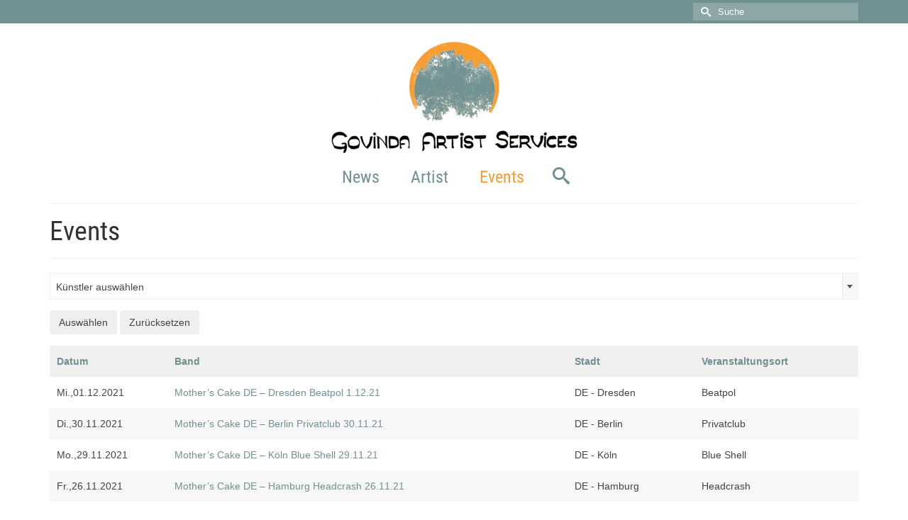

--- FILE ---
content_type: text/html; charset=UTF-8
request_url: https://www.govindas.at/events/?wpv_view_count=1112-TCPID1106&wpv_paged=17
body_size: 16358
content:
<!DOCTYPE html>
<html class="no-js" lang="de" itemscope="itemscope" itemtype="https://schema.org/WebPage" >
<head>
  <meta charset="UTF-8">
  <meta name="viewport" content="width=device-width, initial-scale=1.0">
  <meta http-equiv="X-UA-Compatible" content="IE=edge">
  <title>Events &#8211; Govinda Artist Services</title>
<meta name='robots' content='max-image-preview:large' />
<link rel='dns-prefetch' href='//www.govindas.at' />
<link rel="alternate" type="application/rss+xml" title="Govinda Artist Services &raquo; Feed" href="https://www.govindas.at/feed/" />
<link rel="alternate" type="application/rss+xml" title="Govinda Artist Services &raquo; Kommentar-Feed" href="https://www.govindas.at/comments/feed/" />
<link rel="alternate" title="oEmbed (JSON)" type="application/json+oembed" href="https://www.govindas.at/wp-json/oembed/1.0/embed?url=https%3A%2F%2Fwww.govindas.at%2Fevents%2F" />
<link rel="alternate" title="oEmbed (XML)" type="text/xml+oembed" href="https://www.govindas.at/wp-json/oembed/1.0/embed?url=https%3A%2F%2Fwww.govindas.at%2Fevents%2F&#038;format=xml" />
<style type="text/css" id="kt-local-fonts-css">@font-face{font-family:'Lato';font-style:normal;font-weight:400;src:local('Lato Regular'),local('Lato-Regular'),url(https://www.govindas.at/wp-content/uploads/kadence-gfonts/lato/nQhiC-wSiJx0pvEuJl8d8A.eot) format('embedded-opentype'),url(https://www.govindas.at/wp-content/uploads/kadence-gfonts/lato/v0SdcGFAl2aezM9Vq_aFTQ.ttf) format('ttf'),url(https://www.govindas.at/wp-content/uploads/kadence-gfonts/lato/9k-RPmcnxYEPm8CNFsH2gg.woff) format('woff'),url(https://www.govindas.at/wp-content/uploads/kadence-gfonts/lato/1YwB1sO8YE1Lyjf12WNiUA.woff2) format('woff2');}@font-face{font-family:'Lato';font-style:normal;font-weight:700;src:local('Lato Bold'),local('Lato-Bold'),url(https://www.govindas.at/wp-content/uploads/kadence-gfonts/lato/sBtfDPlEIwvKKU53nAG7AQ.eot) format('embedded-opentype'),url(https://www.govindas.at/wp-content/uploads/kadence-gfonts/lato/DvlFBScY1r-FMtZSYIYoYw.ttf) format('ttf'),url(https://www.govindas.at/wp-content/uploads/kadence-gfonts/lato/wkfQbvfT_02e2IWO3yYueQ.woff) format('woff'),url(https://www.govindas.at/wp-content/uploads/kadence-gfonts/lato/H2DMvhDLycM56KNuAtbJYA.woff2) format('woff2');}@font-face{font-family:'Roboto Condensed';font-style:normal;font-weight:400;src:local('Roboto Condensed'),local('RobotoCondensed-Regular'),url(https://www.govindas.at/wp-content/uploads/kadence-gfonts/robotocondensed/Zd2E9abXLFGSr9G3YK2MsG8ITcfo9NwJpvZiO7_FxEg.eot) format('embedded-opentype'),url(https://www.govindas.at/wp-content/uploads/kadence-gfonts/robotocondensed/Zd2E9abXLFGSr9G3YK2MsDR-eWpsHSw83BRsAQElGgc.ttf) format('ttf'),url(https://www.govindas.at/wp-content/uploads/kadence-gfonts/robotocondensed/Zd2E9abXLFGSr9G3YK2MsFzqCfRpIA3W6ypxnPISCPA.woff) format('woff'),url(https://www.govindas.at/wp-content/uploads/kadence-gfonts/robotocondensed/Zd2E9abXLFGSr9G3YK2MsDAdhzWOYhqHvOZMRGaEyPo.woff2) format('woff2');}</style><style id='wp-img-auto-sizes-contain-inline-css' type='text/css'>
img:is([sizes=auto i],[sizes^="auto," i]){contain-intrinsic-size:3000px 1500px}
/*# sourceURL=wp-img-auto-sizes-contain-inline-css */
</style>
<style id='wp-emoji-styles-inline-css' type='text/css'>

	img.wp-smiley, img.emoji {
		display: inline !important;
		border: none !important;
		box-shadow: none !important;
		height: 1em !important;
		width: 1em !important;
		margin: 0 0.07em !important;
		vertical-align: -0.1em !important;
		background: none !important;
		padding: 0 !important;
	}
/*# sourceURL=wp-emoji-styles-inline-css */
</style>
<link rel='stylesheet' id='wp-block-library-css' href='https://www.govindas.at/wp-includes/css/dist/block-library/style.min.css?ver=6.9' type='text/css' media='all' />
<style id='global-styles-inline-css' type='text/css'>
:root{--wp--preset--aspect-ratio--square: 1;--wp--preset--aspect-ratio--4-3: 4/3;--wp--preset--aspect-ratio--3-4: 3/4;--wp--preset--aspect-ratio--3-2: 3/2;--wp--preset--aspect-ratio--2-3: 2/3;--wp--preset--aspect-ratio--16-9: 16/9;--wp--preset--aspect-ratio--9-16: 9/16;--wp--preset--color--black: #000;--wp--preset--color--cyan-bluish-gray: #abb8c3;--wp--preset--color--white: #fff;--wp--preset--color--pale-pink: #f78da7;--wp--preset--color--vivid-red: #cf2e2e;--wp--preset--color--luminous-vivid-orange: #ff6900;--wp--preset--color--luminous-vivid-amber: #fcb900;--wp--preset--color--light-green-cyan: #7bdcb5;--wp--preset--color--vivid-green-cyan: #00d084;--wp--preset--color--pale-cyan-blue: #8ed1fc;--wp--preset--color--vivid-cyan-blue: #0693e3;--wp--preset--color--vivid-purple: #9b51e0;--wp--preset--color--virtue-primary: #719092;--wp--preset--color--virtue-primary-light: #6c8dab;--wp--preset--color--very-light-gray: #eee;--wp--preset--color--very-dark-gray: #444;--wp--preset--gradient--vivid-cyan-blue-to-vivid-purple: linear-gradient(135deg,rgb(6,147,227) 0%,rgb(155,81,224) 100%);--wp--preset--gradient--light-green-cyan-to-vivid-green-cyan: linear-gradient(135deg,rgb(122,220,180) 0%,rgb(0,208,130) 100%);--wp--preset--gradient--luminous-vivid-amber-to-luminous-vivid-orange: linear-gradient(135deg,rgb(252,185,0) 0%,rgb(255,105,0) 100%);--wp--preset--gradient--luminous-vivid-orange-to-vivid-red: linear-gradient(135deg,rgb(255,105,0) 0%,rgb(207,46,46) 100%);--wp--preset--gradient--very-light-gray-to-cyan-bluish-gray: linear-gradient(135deg,rgb(238,238,238) 0%,rgb(169,184,195) 100%);--wp--preset--gradient--cool-to-warm-spectrum: linear-gradient(135deg,rgb(74,234,220) 0%,rgb(151,120,209) 20%,rgb(207,42,186) 40%,rgb(238,44,130) 60%,rgb(251,105,98) 80%,rgb(254,248,76) 100%);--wp--preset--gradient--blush-light-purple: linear-gradient(135deg,rgb(255,206,236) 0%,rgb(152,150,240) 100%);--wp--preset--gradient--blush-bordeaux: linear-gradient(135deg,rgb(254,205,165) 0%,rgb(254,45,45) 50%,rgb(107,0,62) 100%);--wp--preset--gradient--luminous-dusk: linear-gradient(135deg,rgb(255,203,112) 0%,rgb(199,81,192) 50%,rgb(65,88,208) 100%);--wp--preset--gradient--pale-ocean: linear-gradient(135deg,rgb(255,245,203) 0%,rgb(182,227,212) 50%,rgb(51,167,181) 100%);--wp--preset--gradient--electric-grass: linear-gradient(135deg,rgb(202,248,128) 0%,rgb(113,206,126) 100%);--wp--preset--gradient--midnight: linear-gradient(135deg,rgb(2,3,129) 0%,rgb(40,116,252) 100%);--wp--preset--font-size--small: 13px;--wp--preset--font-size--medium: 20px;--wp--preset--font-size--large: 36px;--wp--preset--font-size--x-large: 42px;--wp--preset--spacing--20: 0.44rem;--wp--preset--spacing--30: 0.67rem;--wp--preset--spacing--40: 1rem;--wp--preset--spacing--50: 1.5rem;--wp--preset--spacing--60: 2.25rem;--wp--preset--spacing--70: 3.38rem;--wp--preset--spacing--80: 5.06rem;--wp--preset--shadow--natural: 6px 6px 9px rgba(0, 0, 0, 0.2);--wp--preset--shadow--deep: 12px 12px 50px rgba(0, 0, 0, 0.4);--wp--preset--shadow--sharp: 6px 6px 0px rgba(0, 0, 0, 0.2);--wp--preset--shadow--outlined: 6px 6px 0px -3px rgb(255, 255, 255), 6px 6px rgb(0, 0, 0);--wp--preset--shadow--crisp: 6px 6px 0px rgb(0, 0, 0);}:where(.is-layout-flex){gap: 0.5em;}:where(.is-layout-grid){gap: 0.5em;}body .is-layout-flex{display: flex;}.is-layout-flex{flex-wrap: wrap;align-items: center;}.is-layout-flex > :is(*, div){margin: 0;}body .is-layout-grid{display: grid;}.is-layout-grid > :is(*, div){margin: 0;}:where(.wp-block-columns.is-layout-flex){gap: 2em;}:where(.wp-block-columns.is-layout-grid){gap: 2em;}:where(.wp-block-post-template.is-layout-flex){gap: 1.25em;}:where(.wp-block-post-template.is-layout-grid){gap: 1.25em;}.has-black-color{color: var(--wp--preset--color--black) !important;}.has-cyan-bluish-gray-color{color: var(--wp--preset--color--cyan-bluish-gray) !important;}.has-white-color{color: var(--wp--preset--color--white) !important;}.has-pale-pink-color{color: var(--wp--preset--color--pale-pink) !important;}.has-vivid-red-color{color: var(--wp--preset--color--vivid-red) !important;}.has-luminous-vivid-orange-color{color: var(--wp--preset--color--luminous-vivid-orange) !important;}.has-luminous-vivid-amber-color{color: var(--wp--preset--color--luminous-vivid-amber) !important;}.has-light-green-cyan-color{color: var(--wp--preset--color--light-green-cyan) !important;}.has-vivid-green-cyan-color{color: var(--wp--preset--color--vivid-green-cyan) !important;}.has-pale-cyan-blue-color{color: var(--wp--preset--color--pale-cyan-blue) !important;}.has-vivid-cyan-blue-color{color: var(--wp--preset--color--vivid-cyan-blue) !important;}.has-vivid-purple-color{color: var(--wp--preset--color--vivid-purple) !important;}.has-black-background-color{background-color: var(--wp--preset--color--black) !important;}.has-cyan-bluish-gray-background-color{background-color: var(--wp--preset--color--cyan-bluish-gray) !important;}.has-white-background-color{background-color: var(--wp--preset--color--white) !important;}.has-pale-pink-background-color{background-color: var(--wp--preset--color--pale-pink) !important;}.has-vivid-red-background-color{background-color: var(--wp--preset--color--vivid-red) !important;}.has-luminous-vivid-orange-background-color{background-color: var(--wp--preset--color--luminous-vivid-orange) !important;}.has-luminous-vivid-amber-background-color{background-color: var(--wp--preset--color--luminous-vivid-amber) !important;}.has-light-green-cyan-background-color{background-color: var(--wp--preset--color--light-green-cyan) !important;}.has-vivid-green-cyan-background-color{background-color: var(--wp--preset--color--vivid-green-cyan) !important;}.has-pale-cyan-blue-background-color{background-color: var(--wp--preset--color--pale-cyan-blue) !important;}.has-vivid-cyan-blue-background-color{background-color: var(--wp--preset--color--vivid-cyan-blue) !important;}.has-vivid-purple-background-color{background-color: var(--wp--preset--color--vivid-purple) !important;}.has-black-border-color{border-color: var(--wp--preset--color--black) !important;}.has-cyan-bluish-gray-border-color{border-color: var(--wp--preset--color--cyan-bluish-gray) !important;}.has-white-border-color{border-color: var(--wp--preset--color--white) !important;}.has-pale-pink-border-color{border-color: var(--wp--preset--color--pale-pink) !important;}.has-vivid-red-border-color{border-color: var(--wp--preset--color--vivid-red) !important;}.has-luminous-vivid-orange-border-color{border-color: var(--wp--preset--color--luminous-vivid-orange) !important;}.has-luminous-vivid-amber-border-color{border-color: var(--wp--preset--color--luminous-vivid-amber) !important;}.has-light-green-cyan-border-color{border-color: var(--wp--preset--color--light-green-cyan) !important;}.has-vivid-green-cyan-border-color{border-color: var(--wp--preset--color--vivid-green-cyan) !important;}.has-pale-cyan-blue-border-color{border-color: var(--wp--preset--color--pale-cyan-blue) !important;}.has-vivid-cyan-blue-border-color{border-color: var(--wp--preset--color--vivid-cyan-blue) !important;}.has-vivid-purple-border-color{border-color: var(--wp--preset--color--vivid-purple) !important;}.has-vivid-cyan-blue-to-vivid-purple-gradient-background{background: var(--wp--preset--gradient--vivid-cyan-blue-to-vivid-purple) !important;}.has-light-green-cyan-to-vivid-green-cyan-gradient-background{background: var(--wp--preset--gradient--light-green-cyan-to-vivid-green-cyan) !important;}.has-luminous-vivid-amber-to-luminous-vivid-orange-gradient-background{background: var(--wp--preset--gradient--luminous-vivid-amber-to-luminous-vivid-orange) !important;}.has-luminous-vivid-orange-to-vivid-red-gradient-background{background: var(--wp--preset--gradient--luminous-vivid-orange-to-vivid-red) !important;}.has-very-light-gray-to-cyan-bluish-gray-gradient-background{background: var(--wp--preset--gradient--very-light-gray-to-cyan-bluish-gray) !important;}.has-cool-to-warm-spectrum-gradient-background{background: var(--wp--preset--gradient--cool-to-warm-spectrum) !important;}.has-blush-light-purple-gradient-background{background: var(--wp--preset--gradient--blush-light-purple) !important;}.has-blush-bordeaux-gradient-background{background: var(--wp--preset--gradient--blush-bordeaux) !important;}.has-luminous-dusk-gradient-background{background: var(--wp--preset--gradient--luminous-dusk) !important;}.has-pale-ocean-gradient-background{background: var(--wp--preset--gradient--pale-ocean) !important;}.has-electric-grass-gradient-background{background: var(--wp--preset--gradient--electric-grass) !important;}.has-midnight-gradient-background{background: var(--wp--preset--gradient--midnight) !important;}.has-small-font-size{font-size: var(--wp--preset--font-size--small) !important;}.has-medium-font-size{font-size: var(--wp--preset--font-size--medium) !important;}.has-large-font-size{font-size: var(--wp--preset--font-size--large) !important;}.has-x-large-font-size{font-size: var(--wp--preset--font-size--x-large) !important;}
/*# sourceURL=global-styles-inline-css */
</style>

<style id='classic-theme-styles-inline-css' type='text/css'>
/*! This file is auto-generated */
.wp-block-button__link{color:#fff;background-color:#32373c;border-radius:9999px;box-shadow:none;text-decoration:none;padding:calc(.667em + 2px) calc(1.333em + 2px);font-size:1.125em}.wp-block-file__button{background:#32373c;color:#fff;text-decoration:none}
/*# sourceURL=/wp-includes/css/classic-themes.min.css */
</style>
<link rel='stylesheet' id='mediaelement-css' href='https://www.govindas.at/wp-includes/js/mediaelement/mediaelementplayer-legacy.min.css?ver=4.2.17' type='text/css' media='all' />
<link rel='stylesheet' id='wp-mediaelement-css' href='https://www.govindas.at/wp-includes/js/mediaelement/wp-mediaelement.min.css?ver=6.9' type='text/css' media='all' />
<link rel='stylesheet' id='view_editor_gutenberg_frontend_assets-css' href='https://www.govindas.at/wp-content/plugins/wp-views/public/css/views-frontend.css?ver=3.6.21' type='text/css' media='all' />
<style id='view_editor_gutenberg_frontend_assets-inline-css' type='text/css'>
.wpv-sort-list-dropdown.wpv-sort-list-dropdown-style-default > span.wpv-sort-list,.wpv-sort-list-dropdown.wpv-sort-list-dropdown-style-default .wpv-sort-list-item {border-color: #cdcdcd;}.wpv-sort-list-dropdown.wpv-sort-list-dropdown-style-default .wpv-sort-list-item a {color: #444;background-color: #fff;}.wpv-sort-list-dropdown.wpv-sort-list-dropdown-style-default a:hover,.wpv-sort-list-dropdown.wpv-sort-list-dropdown-style-default a:focus {color: #000;background-color: #eee;}.wpv-sort-list-dropdown.wpv-sort-list-dropdown-style-default .wpv-sort-list-item.wpv-sort-list-current a {color: #000;background-color: #eee;}
.wpv-sort-list-dropdown.wpv-sort-list-dropdown-style-default > span.wpv-sort-list,.wpv-sort-list-dropdown.wpv-sort-list-dropdown-style-default .wpv-sort-list-item {border-color: #cdcdcd;}.wpv-sort-list-dropdown.wpv-sort-list-dropdown-style-default .wpv-sort-list-item a {color: #444;background-color: #fff;}.wpv-sort-list-dropdown.wpv-sort-list-dropdown-style-default a:hover,.wpv-sort-list-dropdown.wpv-sort-list-dropdown-style-default a:focus {color: #000;background-color: #eee;}.wpv-sort-list-dropdown.wpv-sort-list-dropdown-style-default .wpv-sort-list-item.wpv-sort-list-current a {color: #000;background-color: #eee;}.wpv-sort-list-dropdown.wpv-sort-list-dropdown-style-grey > span.wpv-sort-list,.wpv-sort-list-dropdown.wpv-sort-list-dropdown-style-grey .wpv-sort-list-item {border-color: #cdcdcd;}.wpv-sort-list-dropdown.wpv-sort-list-dropdown-style-grey .wpv-sort-list-item a {color: #444;background-color: #eeeeee;}.wpv-sort-list-dropdown.wpv-sort-list-dropdown-style-grey a:hover,.wpv-sort-list-dropdown.wpv-sort-list-dropdown-style-grey a:focus {color: #000;background-color: #e5e5e5;}.wpv-sort-list-dropdown.wpv-sort-list-dropdown-style-grey .wpv-sort-list-item.wpv-sort-list-current a {color: #000;background-color: #e5e5e5;}
.wpv-sort-list-dropdown.wpv-sort-list-dropdown-style-default > span.wpv-sort-list,.wpv-sort-list-dropdown.wpv-sort-list-dropdown-style-default .wpv-sort-list-item {border-color: #cdcdcd;}.wpv-sort-list-dropdown.wpv-sort-list-dropdown-style-default .wpv-sort-list-item a {color: #444;background-color: #fff;}.wpv-sort-list-dropdown.wpv-sort-list-dropdown-style-default a:hover,.wpv-sort-list-dropdown.wpv-sort-list-dropdown-style-default a:focus {color: #000;background-color: #eee;}.wpv-sort-list-dropdown.wpv-sort-list-dropdown-style-default .wpv-sort-list-item.wpv-sort-list-current a {color: #000;background-color: #eee;}.wpv-sort-list-dropdown.wpv-sort-list-dropdown-style-grey > span.wpv-sort-list,.wpv-sort-list-dropdown.wpv-sort-list-dropdown-style-grey .wpv-sort-list-item {border-color: #cdcdcd;}.wpv-sort-list-dropdown.wpv-sort-list-dropdown-style-grey .wpv-sort-list-item a {color: #444;background-color: #eeeeee;}.wpv-sort-list-dropdown.wpv-sort-list-dropdown-style-grey a:hover,.wpv-sort-list-dropdown.wpv-sort-list-dropdown-style-grey a:focus {color: #000;background-color: #e5e5e5;}.wpv-sort-list-dropdown.wpv-sort-list-dropdown-style-grey .wpv-sort-list-item.wpv-sort-list-current a {color: #000;background-color: #e5e5e5;}.wpv-sort-list-dropdown.wpv-sort-list-dropdown-style-blue > span.wpv-sort-list,.wpv-sort-list-dropdown.wpv-sort-list-dropdown-style-blue .wpv-sort-list-item {border-color: #0099cc;}.wpv-sort-list-dropdown.wpv-sort-list-dropdown-style-blue .wpv-sort-list-item a {color: #444;background-color: #cbddeb;}.wpv-sort-list-dropdown.wpv-sort-list-dropdown-style-blue a:hover,.wpv-sort-list-dropdown.wpv-sort-list-dropdown-style-blue a:focus {color: #000;background-color: #95bedd;}.wpv-sort-list-dropdown.wpv-sort-list-dropdown-style-blue .wpv-sort-list-item.wpv-sort-list-current a {color: #000;background-color: #95bedd;}
/*# sourceURL=view_editor_gutenberg_frontend_assets-inline-css */
</style>
<link rel='stylesheet' id='contact-form-7-css' href='https://www.govindas.at/wp-content/plugins/contact-form-7/includes/css/styles.css?ver=6.1.4' type='text/css' media='all' />
<link rel='stylesheet' id='toolset_bootstrap_styles-css' href='https://www.govindas.at/wp-content/plugins/wp-views/vendor/toolset/toolset-common/res/lib/bootstrap3/css/bootstrap.css?ver=4.5.0' type='text/css' media='screen' />
<link rel='stylesheet' id='toolset-common-css' href='https://www.govindas.at/wp-content/plugins/wp-views/vendor/toolset/toolset-common/res/css/toolset-common.css?ver=4.5.0' type='text/css' media='screen' />
<link rel='stylesheet' id='virtue_main-css' href='https://www.govindas.at/wp-content/themes/virtue_premium/assets/css/virtue.css?ver=4.10.21' type='text/css' media='all' />
<link rel='stylesheet' id='virtue_print-css' href='https://www.govindas.at/wp-content/themes/virtue_premium/assets/css/virtue_print.css?ver=4.10.21' type='text/css' media='print' />
<link rel='stylesheet' id='virtue_icons-css' href='https://www.govindas.at/wp-content/themes/virtue_premium/assets/css/virtue_icons.css?ver=4.10.21' type='text/css' media='all' />
<link rel='stylesheet' id='virtue_skin-css' href='https://www.govindas.at/wp-content/themes/virtue_premium/assets/css/skins/default.css?ver=4.10.21' type='text/css' media='all' />
<script type="text/javascript" src="https://www.govindas.at/wp-content/plugins/wp-views/vendor/toolset/common-es/public/toolset-common-es-frontend.js?ver=175000" id="toolset-common-es-frontend-js"></script>
<script type="text/javascript" src="https://www.govindas.at/wp-includes/js/jquery/jquery.min.js?ver=3.7.1" id="jquery-core-js"></script>
<script type="text/javascript" src="https://www.govindas.at/wp-includes/js/jquery/jquery-migrate.min.js?ver=3.4.1" id="jquery-migrate-js"></script>
<link rel="https://api.w.org/" href="https://www.govindas.at/wp-json/" /><link rel="alternate" title="JSON" type="application/json" href="https://www.govindas.at/wp-json/wp/v2/pages/1106" /><link rel="EditURI" type="application/rsd+xml" title="RSD" href="https://www.govindas.at/xmlrpc.php?rsd" />

<link rel="canonical" href="https://www.govindas.at/events/" />
<link rel='shortlink' href='https://www.govindas.at/?p=1106' />
<style type="text/css" id="kt-custom-css">#logo {padding-top:25px;}#logo {padding-bottom:10px;}#logo {margin-left:0px;}#logo {margin-right:0px;}#nav-main, .nav-main {margin-top:40px;}#nav-main, .nav-main  {margin-bottom:10px;}.headerfont, .tp-caption, .yith-wcan-list li, .yith-wcan .yith-wcan-reset-navigation, ul.yith-wcan-label li a, .price {font-family:Roboto Condensed;} 
  .topbarmenu ul li {font-family:Roboto Condensed;}
  #kadbreadcrumbs {font-family:'Arial Black', Gadget, sans-serif;}.color_gray, #kadbreadcrumbs a, .subhead, .subhead a, .posttags, .posttags a, .product_meta a, .kadence_recent_posts .postclass a {color:#f89d32;}.home-message:hover {background-color:#719092; background-color: rgba(113, 144, 146, 0.6);}
  nav.woocommerce-pagination ul li a:hover, .wp-pagenavi a:hover, .panel-heading .accordion-toggle, .variations .kad_radio_variations label:hover, .variations .kad_radio_variations input[type=radio]:focus + label, .variations .kad_radio_variations label.selectedValue, .variations .kad_radio_variations input[type=radio]:checked + label {border-color: #719092;}
  a, a:focus, #nav-main ul.sf-menu ul li a:hover, .product_price ins .amount, .price ins .amount, .color_primary, .primary-color, #logo a.brand, #nav-main ul.sf-menu a:hover,
  .woocommerce-message:before, .woocommerce-info:before, #nav-second ul.sf-menu a:hover, .footerclass a:hover, .posttags a:hover, .subhead a:hover, .nav-trigger-case:hover .kad-menu-name, 
  .nav-trigger-case:hover .kad-navbtn, #kadbreadcrumbs a:hover, #wp-calendar a, .testimonialbox .kadtestimoniallink:hover, .star-rating, .has-virtue-primary-color {color: #719092;}
.widget_price_filter .ui-slider .ui-slider-handle, .product_item .kad_add_to_cart:hover, .product_item.hidetheaction:hover .kad_add_to_cart:hover, .kad-btn-primary, .button.pay, html .woocommerce-page .widget_layered_nav ul.yith-wcan-label li a:hover, html .woocommerce-page .widget_layered_nav ul.yith-wcan-label li.chosen a,
.product-category.grid_item a:hover h5, .woocommerce-message .button, .widget_layered_nav_filters ul li a, .widget_layered_nav ul li.chosen a, .track_order .button, .wpcf7 input.wpcf7-submit, .yith-wcan .yith-wcan-reset-navigation,.single_add_to_cart_button,
#containerfooter .menu li a:hover, .bg_primary, .portfolionav a:hover, .home-iconmenu a:hover, .home-iconmenu .home-icon-item:hover, p.demo_store, .topclass, #commentform .form-submit #submit, .kad-hover-bg-primary:hover, .widget_shopping_cart_content .checkout,
.login .form-row .button, .post-password-form input[type="submit"], .menu-cart-btn .kt-cart-total, #kad-head-cart-popup a.button.checkout, .kad-post-navigation .kad-previous-link a:hover, .kad-post-navigation .kad-next-link a:hover, .shipping-calculator-form .button, .cart_totals .checkout-button, .select2-results .select2-highlighted, .variations .kad_radio_variations label.selectedValue, .variations .kad_radio_variations input[type=radio]:checked + label, #payment #place_order, .shop_table .actions input[type=submit].checkout-button, input[type="submit"].button, .productnav a:hover, .image_menu_hover_class, .select2-container--default .select2-results__option--highlighted[aria-selected], .has-virtue-primary-background-color {background: #719092;}#nav-main ul.sf-menu a:hover, #nav-main ul.sf-menu a:focus, .nav-main ul.sf-menu a:hover, .nav-main ul.sf-menu a:focus, #nav-main ul.sf-menu li.current-menu-item > a, .nav-main ul.sf-menu li.current-menu-item > a, #nav-main ul.sf-menu ul li a:hover, .nav-main ul.sf-menu ul li a:hover, #nav-main ul.sf-menu ul li a:focus, .nav-main ul.sf-menu ul li a:focus {color:#f89d32;}input[type=number]::-webkit-inner-spin-button, input[type=number]::-webkit-outer-spin-button { -webkit-appearance: none; margin: 0; } input[type=number] {-moz-appearance: textfield;}.quantity input::-webkit-outer-spin-button,.quantity input::-webkit-inner-spin-button {display: none;}.mobile-header-container a, .mobile-header-container .mh-nav-trigger-case{color:#719092;}.portfolionav {padding: 10px 0 10px;}.woocommerce-ordering {margin: 16px 0 0;}.product_item .product_details h5 {text-transform: none;} @media (-webkit-min-device-pixel-ratio: 2), (min-resolution: 192dpi) { body #kad-banner #logo .kad-standard-logo, body #kad-banner #logo .kt-intrinsic-container-center {display: none;} body #kad-banner #logo .kad-retina-logo {display: block;}}.product_item .product_details h5 {min-height:40px;}#nav-second ul.sf-menu>li {width:16.5%;}.kad-header-style-two .nav-main ul.sf-menu > li {width: 33.333333%;}.kad-hidepostauthortop, .postauthortop {display:none;}.subhead .postedintop, .kad-hidepostedin {display:none;}.postcommentscount {display:none;}.postdate, .kad-hidedate, .postdatetooltip, .recentpost_date{display:none;}[class*="wp-image"] {-webkit-box-shadow: none;-moz-box-shadow: none;box-shadow: none;border:none;}[class*="wp-image"]:hover {-webkit-box-shadow: none;-moz-box-shadow: none;box-shadow: none;border:none;} .light-dropshaddow {-moz-box-shadow: none;-webkit-box-shadow: none;box-shadow: none;}@media (max-width: 992px) {.nav-trigger .nav-trigger-case {position: static; display: block; width: 100%;}}@media only screen and (device-width: 768px) {.nav-trigger .nav-trigger-case {position: static; display: block; width: 100%;}}.entry-content p { margin-bottom:16px;}</style> <script> window.addEventListener("load",function(){ var c={script:false,link:false}; function ls(s) { if(!['script','link'].includes(s)||c[s]){return;}c[s]=true; var d=document,f=d.getElementsByTagName(s)[0],j=d.createElement(s); if(s==='script'){j.async=true;j.src='https://www.govindas.at/wp-content/plugins/wp-views/vendor/toolset/blocks/public/js/frontend.js?v=1.6.17';}else{ j.rel='stylesheet';j.href='https://www.govindas.at/wp-content/plugins/wp-views/vendor/toolset/blocks/public/css/style.css?v=1.6.17';} f.parentNode.insertBefore(j, f); }; function ex(){ls('script');ls('link')} window.addEventListener("scroll", ex, {once: true}); if (('IntersectionObserver' in window) && ('IntersectionObserverEntry' in window) && ('intersectionRatio' in window.IntersectionObserverEntry.prototype)) { var i = 0, fb = document.querySelectorAll("[class^='tb-']"), o = new IntersectionObserver(es => { es.forEach(e => { o.unobserve(e.target); if (e.intersectionRatio > 0) { ex();o.disconnect();}else{ i++;if(fb.length>i){o.observe(fb[i])}} }) }); if (fb.length) { o.observe(fb[i]) } } }) </script>
	<noscript>
		<link rel="stylesheet" href="https://www.govindas.at/wp-content/plugins/wp-views/vendor/toolset/blocks/public/css/style.css">
	</noscript><style type="text/css" title="dynamic-css" class="options-output">header #logo a.brand,.logofont{font-family:Lato;line-height:40px;font-weight:400;font-style:normal;font-size:32px;}.kad_tagline{font-family:Lato;line-height:20px;font-weight:400;font-style:normal;color:#444444;font-size:14px;}.product_item .product_details h5{font-family:Lato;line-height:20px;font-weight:700;font-style:normal;font-size:16px;}h1{font-family:"Roboto Condensed";line-height:40px;font-weight:400;font-style:normal;font-size:38px;}h2{font-family:"Roboto Condensed";line-height:40px;font-weight:400;font-style:normal;font-size:32px;}h3{font-family:"Roboto Condensed";line-height:40px;font-weight:400;font-style:normal;font-size:28px;}h4{font-family:"Roboto Condensed";line-height:40px;font-weight:400;font-style:normal;font-size:24px;}h5{font-family:"Roboto Condensed";line-height:24px;font-weight:normal;font-style:normal;font-size:16px;}body{font-family:'Arial Black', Gadget, sans-serif;line-height:24px;font-weight:400;font-style:normal;font-size:14px;}#nav-main ul.sf-menu a, .nav-main ul.sf-menu a{font-family:"Roboto Condensed";line-height:24px;font-weight:400;font-style:normal;color:#719092;font-size:24px;}#nav-second ul.sf-menu a{font-family:Lato;line-height:22px;font-weight:400;font-style:normal;font-size:18px;}#nav-main ul.sf-menu ul li a, #nav-second ul.sf-menu ul li a, .nav-main ul.sf-menu ul li a{line-height:inheritpx;font-size:12px;}.kad-nav-inner .kad-mnav, .kad-mobile-nav .kad-nav-inner li a,.nav-trigger-case{font-family:Lato;line-height:20px;font-weight:400;font-style:normal;font-size:16px;}</style></head>
<body class="wp-singular page-template page-template-page-blog page-template-page-blog-php page page-id-1106 wp-embed-responsive wp-theme-virtue_premium notsticky virtue-skin-default wide events views-template-template-for-event" data-smooth-scrolling="0" data-smooth-scrolling-hide="0" data-jsselect="1" data-product-tab-scroll="0" data-animate="1" data-sticky="0" >
		<div id="wrapper" class="container">
	<!--[if lt IE 8]><div class="alert"> You are using an outdated browser. Please upgrade your browser to improve your experience.</div><![endif]-->
	<header id="kad-banner" class="banner headerclass kt-not-mobile-sticky kt-mainnavsticky" data-header-shrink="0" data-mobile-sticky="0" data-menu-stick="1">
<div id="topbar" class="topclass">
	<div class="container">
		<div class="row">
			<div class="col-md-6 col-sm-6 kad-topbar-left">
				<div class="topbarmenu clearfix">
								</div>
			</div><!-- close col-md-6 -->
			<div class="col-md-6 col-sm-6 kad-topbar-right">
				<div id="topbar-search" class="topbar-widget">
					<form role="search" method="get" class="form-search" action="https://www.govindas.at/">
	<label>
		<span class="screen-reader-text">Suche nach:</span>
		<input type="text" value="" name="s" class="search-query" placeholder="Suche">
	</label>
	<button type="submit" class="search-icon" aria-label="Submit Search"><i class="icon-search"></i></button>
</form>
				</div>
			</div> <!-- close col-md-6-->
		</div> <!-- Close Row -->
			</div> <!-- Close Container -->
</div>	<div class="container">
		<div class="row">
			<div class="col-md-12 clearfix kad-header-left">
				<div id="logo" class="logocase">
					<a class="brand logofont" href="https://www.govindas.at/" title="Govinda Artist Services">
													<div id="thelogo">
																	<img src="https://www.govindas.at/wp-content/uploads/2017/09/govondas_logo_350.png" alt="" class="kad-standard-logo" />
																		<img src="https://www.govindas.at/wp-content/uploads/2017/09/govondas_logo_700.png" class="kad-retina-logo" alt="" style="max-height:158px" />
															</div>
												</a>
									</div> <!-- Close #logo -->
			</div><!-- close kad-header-left -->
						<div class="col-md-12 kad-header-right">
							<nav id="nav-main" class="clearfix">
					<ul id="menu-main-menu" class="sf-menu"><li  class=" menu-item-1262 menu-item menu-news"><a href="https://www.govindas.at"><span>News</span></a></li>
<li  class=" menu-item-1170 menu-item menu-artist"><a href="https://www.govindas.at/artist_new/"><span>Artist</span></a></li>
<li  class=" current-menu-item current_page_item menu-item-1108 menu-item menu-events"><a href="https://www.govindas.at/events/" aria-current="page"><span>Events</span></a></li>
            <li class="menu-search-icon-kt">
      <a class="kt-menu-search-btn collapsed" role="button" tabindex="0" title="Suche" data-toggle="collapse" data-target="#kad-menu-search-popup">
        <i class="icon-search"></i>
	</a>
        <div id="kad-menu-search-popup" class="search-container container collapse">
          <div class="kt-search-container">
          <form role="search" method="get" class="form-search" action="https://www.govindas.at/">
	<label>
		<span class="screen-reader-text">Suche nach:</span>
		<input type="text" value="" name="s" class="search-query" placeholder="Suche">
	</label>
	<button type="submit" class="search-icon" aria-label="Submit Search"><i class="icon-search"></i></button>
</form>
          </div>
        </div>
    </li>
       </ul>				</nav>
							</div> <!-- Close kad-header-right -->       
		</div> <!-- Close Row -->
						<div id="mobile-nav-trigger" class="nav-trigger mobile-nav-trigger-id">
					<button class="nav-trigger-case collapsed mobileclass" title="Menü" aria-label="Menü" data-toggle="collapse" rel="nofollow" data-target=".mobile_menu_collapse">
						<span class="kad-navbtn clearfix">
							<i class="icon-menu"></i>
						</span>
						<span class="kad-menu-name">
							Menü						</span>
					</button>
				</div>
				<div id="kad-mobile-nav" class="kad-mobile-nav id-kad-mobile-nav">
					<div class="kad-nav-inner mobileclass">
						<div id="mobile_menu_collapse" class="kad-nav-collapse collapse mobile_menu_collapse">
							<form role="search" method="get" class="form-search" action="https://www.govindas.at/">
	<label>
		<span class="screen-reader-text">Suche nach:</span>
		<input type="text" value="" name="s" class="search-query" placeholder="Suche">
	</label>
	<button type="submit" class="search-icon" aria-label="Submit Search"><i class="icon-search"></i></button>
</form>
<ul id="menu-main-menu-1" class="kad-mnav"><li  class=" menu-item-1262 menu-item menu-news"><a href="https://www.govindas.at"><span>News</span></a></li>
<li  class=" menu-item-1170 menu-item menu-artist"><a href="https://www.govindas.at/artist_new/"><span>Artist</span></a></li>
<li  class=" current-menu-item current_page_item menu-item-1108 menu-item menu-events"><a href="https://www.govindas.at/events/" aria-current="page"><span>Events</span></a></li>
</ul>						</div>
					</div>
				</div>   
					</div> <!-- Close Container -->
	</header>
	<div class="wrap clearfix contentclass hfeed" role="document">

			<div id="pageheader" class="titleclass">
	<div class="container">
		<div class="page-header">
						<h1 class="entry-title" itemprop="name">
				Events			</h1>
					</div>
	</div>
</div> <!--titleclass-->
	
<div id="content" class="container container-contained">
		<div class="row">
			  			<div class="main col-md-12 postlist fullwidth " data-nextselector=".wp-pagenavi a.next" data-navselector=".wp-pagenavi" data-itemselector=".post" data-itemloadselector=".post" data-infiniteloader="https://www.govindas.at/wp-content/themes/virtue_premium/assets/img/loader.gif" id="ktmain" role="main">
  				  			<div class="entry-content" itemprop="mainContentOfPage">
					<form autocomplete="off" name="wpv-filter-1112" action="/events/?wpv_view_count=1112" method="get" class="wpv-filter-form js-wpv-filter-form js-wpv-filter-form-1112 js-wpv-form-full js-wpv-dps-enabled js-wpv-ajax-results-enabled" data-viewnumber="1112" data-viewid="1112" data-viewhash="eyJuYW1lIjoidmlldy1mb3ItZXZlbnRfdGFibGUifQ==" data-viewwidgetid="0" data-orderby="" data-order="" data-orderbyas="" data-orderbysecond="" data-ordersecond="" data-parametric="{&quot;query&quot;:&quot;normal&quot;,&quot;id&quot;:&quot;1112&quot;,&quot;view_id&quot;:&quot;1112&quot;,&quot;widget_id&quot;:0,&quot;view_hash&quot;:&quot;1112&quot;,&quot;action&quot;:&quot;\/events\/?wpv_view_count=1112&quot;,&quot;sort&quot;:{&quot;orderby&quot;:&quot;&quot;,&quot;order&quot;:&quot;&quot;,&quot;orderby_as&quot;:&quot;&quot;,&quot;orderby_second&quot;:&quot;&quot;,&quot;order_second&quot;:&quot;&quot;},&quot;orderby&quot;:&quot;&quot;,&quot;order&quot;:&quot;&quot;,&quot;orderby_as&quot;:&quot;&quot;,&quot;orderby_second&quot;:&quot;&quot;,&quot;order_second&quot;:&quot;&quot;,&quot;ajax_form&quot;:&quot;&quot;,&quot;ajax_results&quot;:&quot;&quot;,&quot;effect&quot;:&quot;fade&quot;,&quot;prebefore&quot;:&quot;&quot;,&quot;before&quot;:&quot;&quot;,&quot;after&quot;:&quot;&quot;,&quot;attributes&quot;:[],&quot;environment&quot;:{&quot;current_post_id&quot;:1106,&quot;parent_post_id&quot;:1106,&quot;parent_term_id&quot;:0,&quot;parent_user_id&quot;:0,&quot;archive&quot;:{&quot;type&quot;:&quot;&quot;,&quot;name&quot;:&quot;&quot;,&quot;data&quot;:[]}},&quot;loop&quot;:{&quot;type&quot;:&quot;&quot;,&quot;name&quot;:&quot;&quot;,&quot;data&quot;:[],&quot;id&quot;:0}}" data-attributes="[]" data-environment="{&quot;current_post_id&quot;:1106,&quot;parent_post_id&quot;:1106,&quot;parent_term_id&quot;:0,&quot;parent_user_id&quot;:0,&quot;archive&quot;:{&quot;type&quot;:&quot;&quot;,&quot;name&quot;:&quot;&quot;,&quot;data&quot;:[]}}"><input type="hidden" class="js-wpv-dps-filter-data js-wpv-filter-data-for-this-form" data-action="/events/?wpv_view_count=1112" data-page="1" data-ajax="enable" data-effect="fade" data-maxpages="32" data-ajaxprebefore="" data-ajaxbefore="" data-ajaxafter="" /><input class="wpv_view_count wpv_view_count-1112" type="hidden" name="wpv_view_count" value="1112" />


<div class="form-group">
	<!-- <label>[wpml-string context="wpv-views"]Künstler wählen[/wpml-string]</label> -->
	<select id="wpv_control_select_wpv-relationship-filter" name="wpv-relationship-filter" class=" js-wpv-filter-trigger form-control" data-currentposttype="artist"><option value="0" selected="selected">Künstler auswählen</option><option value="217">Andreas Vitasek</option><option value="137">Bap</option><option value="127">Bauchklang</option><option value="125">Big Brother and the Holding Company</option><option value="211">Björn Berge</option><option value="161">Black Stone Raiders</option><option value="129">Bligg</option><option value="215">Bluemling</option><option value="241">Brian Auger's Oblivion Express</option><option value="123">Bubble Beatz</option><option value="209">Bunny Lake</option><option value="219">Caspian</option><option value="257">Christina Stürmer</option><option value="243">Chuck Berry</option><option value="201">Claudia Koreck</option><option value="153">Dave & The Pussies</option><option value="265">DeWolff</option><option value="149">Dieter Thomas Kuhn & Band</option><option value="197">DJ The WAZ Experience</option><option value="145">DMC</option><option value="203">Dornenreich</option><option value="235">Evil Jared</option><option value="261">Galna Humlor</option><option value="213">Gotthard</option><option value="207">Großstadtgeflüster</option><option value="245">Herbert Pixner</option><option value="267">Hhanoi</option><option value="151">Holstuonarmusigbigbandclub</option><option value="187">Hot Chocolate</option><option value="169">Jonas Hellborg & Ginger Baker</option><option value="227">Jono McCleery</option><option value="259">Jools Holland</option><option value="249">Kaiser Franz Josef</option><option value="147">Kosheen</option><option value="143">Kosheen DJs</option><option value="157">Laibach</option><option value="221">Leech</option><option value="159">Leningrad Cowboys</option><option value="131">Living Colour</option><option value="181">Manfred Mann's Earth Band</option><option value="247">Manu Delago</option><option value="135">Marky Ramone</option><option value="205">Märzfeld</option><option value="117">Matt Boroff</option><option value="269">Molotov</option><option value="165">Mother's Cake</option><option value="139">Nazareth</option><option value="231">Nena</option><option value="263">Parasol Caravan</option><option value="155">puke</option><option value="229">Rachel Sermanni</option><option value="223">Rebel Musig</option><option value="233">Simon Phillips</option><option value="225">Spencer Davis Group</option><option value="163">Stahlzeit</option><option value="167">Station 17</option><option value="119">Steve Lukather</option><option value="199">Texta</option><option value="251">The Aristocrats</option><option value="121">The Help</option><option value="271">The Moulettes</option><option value="133">Tito & Tarantula</option><option value="255">Tito Larriva</option><option value="141">TM Stevens</option><option value="237">Weissglut</option><option value="253">White Miles</option></select>
</div>
<p><input type="submit" class="wpv-submit-trigger js-wpv-submit-trigger btn" name="wpv_filter_submit" value="Auswählen" /> <input type="button" class="wpv-reset-trigger js-wpv-reset-trigger btn" name="wpv_filter_reset" value="Zurücksetzen" /></p>

</form>



<div id="wpv-view-layout-1112" class="js-wpv-view-layout js-wpv-layout-responsive js-wpv-view-layout-1112 wpv-pagination js-wpv-layout-has-pagination wpv-pagination-preload-images js-wpv-layout-preload-images wpv-pagination-preload-pages js-wpv-layout-preload-pages" style="visibility:hidden;" data-viewnumber="1112" data-pagination="{&quot;id&quot;:&quot;1112&quot;,&quot;query&quot;:&quot;normal&quot;,&quot;type&quot;:&quot;ajaxed&quot;,&quot;effect&quot;:&quot;fade&quot;,&quot;duration&quot;:500,&quot;speed&quot;:5,&quot;pause_on_hover&quot;:&quot;disabled&quot;,&quot;stop_rollover&quot;:&quot;false&quot;,&quot;cache_pages&quot;:&quot;enabled&quot;,&quot;preload_images&quot;:&quot;enabled&quot;,&quot;preload_pages&quot;:&quot;enabled&quot;,&quot;preload_reach&quot;:1,&quot;spinner&quot;:&quot;builtin&quot;,&quot;spinner_image&quot;:&quot;https://www.govindas.at/wp-content/plugins/wp-views/embedded/res/img/ajax-loader.gif&quot;,&quot;callback_next&quot;:&quot;&quot;,&quot;manage_history&quot;:&quot;enabled&quot;,&quot;has_controls_in_form&quot;:&quot;disabled&quot;,&quot;infinite_tolerance&quot;:0,&quot;max_pages&quot;:32,&quot;page&quot;:1,&quot;base_permalink&quot;:&quot;/events/?wpv_view_count=1112&amp;wpv_paged=WPV_PAGE_NUM&quot;,&quot;loop&quot;:{&quot;type&quot;:&quot;&quot;,&quot;name&quot;:&quot;&quot;,&quot;data&quot;:[],&quot;id&quot;:0}}" data-permalink="/events/?wpv_view_count=1112">

	
	
	<table width="100%">
		<thead>
			<tr>
				<th><a href="#" class="wpv-header-no-sort js-wpv-sort-trigger js-wpv-column-header-click" data-viewnumber="1112" data-orderby="field-wpcf-date" data-order="asc" data-orderbyas="numeric">Datum<span class="wpv-sorting-indicator"></span></a></th>
                <th><a href="#" class="wpv-header-no-sort js-wpv-sort-trigger js-wpv-column-header-click" data-viewnumber="1112" data-orderby="post-link" data-order="asc" data-orderbyas="">Band<span class="wpv-sorting-indicator"></span></a></th>
				<th><a href="#" class="wpv-header-no-sort js-wpv-sort-trigger js-wpv-column-header-click" data-viewnumber="1112" data-orderby="field-wpcf-city" data-order="asc" data-orderbyas="">Stadt<span class="wpv-sorting-indicator"></span></a></th>
				<th><a href="#" class="wpv-header-no-sort js-wpv-sort-trigger js-wpv-column-header-click" data-viewnumber="1112" data-orderby="field-wpcf-venue" data-order="asc" data-orderbyas="">Veranstaltungsort<span class="wpv-sorting-indicator"></span></a></th>
			</tr>
		</thead>
		<tbody class="wpv-loop js-wpv-loop">
		
			<tr>
				<td>Mi.,01.12.2021</td>
<td><a href="https://www.govindas.at/event/mothers-cake-de-dresden-beatpol-1-12-21/">Mother&#8217;s Cake DE &#8211; Dresden Beatpol 1.12.21</a></td>
<td>DE - Dresden</td>
<td>Beatpol</td>

			</tr>
		
			<tr>
				<td>Di.,30.11.2021</td>
<td><a href="https://www.govindas.at/event/mothers-cake-de-berlin-privatclub-30-11-21/">Mother&#8217;s Cake DE &#8211; Berlin Privatclub 30.11.21</a></td>
<td>DE - Berlin</td>
<td>Privatclub</td>

			</tr>
		
			<tr>
				<td>Mo.,29.11.2021</td>
<td><a href="https://www.govindas.at/event/mothers-cake-de-koeln-blueshell-29-11-21/">Mother&#8217;s Cake DE &#8211; Köln Blue Shell 29.11.21</a></td>
<td>DE - Köln</td>
<td>Blue Shell</td>

			</tr>
		
			<tr>
				<td>Fr.,26.11.2021</td>
<td><a href="https://www.govindas.at/event/mothers-cake-de-hamburg-headcrash-26-11-21/">Mother&#8217;s Cake DE &#8211; Hamburg Headcrash 26.11.21</a></td>
<td>DE - Hamburg</td>
<td>Headcrash</td>

			</tr>
		
			<tr>
				<td>Do.,25.11.2021</td>
<td><a href="https://www.govindas.at/event/mothers-cake-de-bochum-rockpalast-25-11-21/">Mother&#8217;s Cake DE &#8211; Bochum Rockpalast 25.11.21</a></td>
<td>DE - Bochum</td>
<td>Rockpalast</td>

			</tr>
		
			<tr>
				<td>Mi.,24.11.2021</td>
<td><a href="https://www.govindas.at/event/mothers-cake-de-stuttgart-universum-24-11-21/">Mother&#8217;s Cake DE &#8211; Stuttgart Universum 24.11.21</a></td>
<td>DE - Stuttgart</td>
<td>Universum</td>

			</tr>
		
			<tr>
				<td>Di.,23.11.2021</td>
<td><a href="https://www.govindas.at/event/mothers-cake-de-muenchen-strom-23-11-21/">Mother&#8217;s Cake DE &#8211; München Strom 23.11.21</a></td>
<td>DE - München</td>
<td>Strom</td>

			</tr>
		
			<tr>
				<td>Sa.,29.05.2021</td>
<td><a href="https://www.govindas.at/event/mothers-cake-uk-bristol-crofters-rights-29-5-21/">Mother&#8217;s Cake UK &#8211; Bristol Crofters Rights 29.5.21</a></td>
<td>UK - Bristol</td>
<td>Crofters Rights</td>

			</tr>
		
			<tr>
				<td>Do.,27.05.2021</td>
<td><a href="https://www.govindas.at/event/mothers-cake-uk-manchester-satans-hollow-27-5-21/">Mother&#8217;s Cake UK &#8211; Manchester Satans Hollow 27.5.21</a></td>
<td>UK - Manchester</td>
<td>Satans Hollow</td>

			</tr>
		
			<tr>
				<td>Mi.,26.05.2021</td>
<td><a href="https://www.govindas.at/event/mothers-cake-uk-london-229-26-5-21/">Mother&#8217;s Cake UK &#8211; London 229 26.5.21</a></td>
<td>UK - London</td>
<td>229</td>

			</tr>
		
			<tr>
				<td>Do.,13.05.2021</td>
<td><a href="https://www.govindas.at/event/mothers-cake-ch-bern-gaskessel-13-5-21/">Mother&#8217;s Cake CH &#8211; Bern Gaskessel 13.5.21</a></td>
<td>CH - Bern</td>
<td>Gaskessel</td>

			</tr>
		
			<tr>
				<td>Mi.,12.05.2021</td>
<td><a href="https://www.govindas.at/event/mothers-cake-ch-luzern-konzerthaus-schueuer-12-5-21/">Mother&#8217;s Cake CH &#8211; Luzern Konzerthaus Schüür 12.5.21</a></td>
<td>CH - Luzern</td>
<td>Konzerthaus Schüür</td>

			</tr>
		
			<tr>
				<td>Fr.,07.05.2021</td>
<td><a href="https://www.govindas.at/event/mothers-cake-at-wien-wuk-7-5-21/">Mother&#8217;s Cake AT &#8211; Wien WUK 7.5.21</a></td>
<td>AT - Wien</td>
<td>WUK</td>

			</tr>
		
			<tr>
				<td>Sa.,01.05.2021</td>
<td><a href="https://www.govindas.at/event/mothers-cake-at-innsbruck-treibhaus-1-5-21/">Mother&#8217;s Cake AT &#8211; Innsbruck Treibhaus 1.5.21</a></td>
<td>AT - Innsbruck</td>
<td>Treibhaus</td>

			</tr>
		
			<tr>
				<td>Sa.,24.04.2021</td>
<td><a href="https://www.govindas.at/event/mothers-cake-at-linz-posthof-24-4-21/">Mother&#8217;s Cake AT &#8211; Linz Posthof 24.4.21</a></td>
<td>AT - Linz</td>
<td>Posthof</td>

			</tr>
		
			<tr>
				<td>Fr.,23.04.2021</td>
<td><a href="https://www.govindas.at/event/mothers-cake-at-graz-ppc-23-4-21/">Mother&#8217;s Cake AT &#8211; Graz ppc 23.4.21</a></td>
<td>AT - Graz</td>
<td>ppc</td>

			</tr>
		
			<tr>
				<td>Do.,22.04.2021</td>
<td><a href="https://www.govindas.at/event/mothers-cake-at-klagenfurt-mammut-bar-22-4-21/">Mother&#8217;s Cake AT &#8211; Klagenfurt Mammut Bar 22.4.21</a></td>
<td>AT - Klagenfurt</td>
<td>Mammut Bar</td>

			</tr>
		
			<tr>
				<td>Fr.,16.04.2021</td>
<td><a href="https://www.govindas.at/event/mothers-cake-dornbirn-conrad-sohm-16-4-21/">Mother&#8217;s Cake AT &#8211; Dornbirn Conrad Sohm 16.4.21</a></td>
<td>AT - Dornbirn</td>
<td>Conrad Sohm</td>

			</tr>
		
			<tr>
				<td>So.,03.11.2019</td>
<td><a href="https://www.govindas.at/event/tito-tarantula-at-wien-szene-3-11-19/">Tito &#038; Tarantula AT &#8211; Wien Szene 3.11.19</a></td>
<td>AT - Wien</td>
<td>Szene</td>

			</tr>
		
			<tr>
				<td>Sa.,02.11.2019</td>
<td><a href="https://www.govindas.at/event/tito-tarantula-at-voecklabruck-okh-2-11-19/">Tito &#038; Tarantula AT &#8211; Vöcklabruck OKH 2.11.19</a></td>
<td>AT - Vöcklabruck</td>
<td>OKH</td>

			</tr>
		
			<tr>
				<td>Fr.,01.11.2019</td>
<td><a href="https://www.govindas.at/event/tito-tarantula-at-graz-ppc-1-11-19/">Tito &#038; Tarantula AT &#8211; Graz ppc 1.11.19</a></td>
<td>AT - Graz</td>
<td>ppc</td>

			</tr>
		
			<tr>
				<td>Mi.,30.10.2019</td>
<td><a href="https://www.govindas.at/event/tito-tarantula-ch-rubigen-muehle-hunziken-30-10-19/">Tito &#038; Tarantula CH &#8211; Rubigen Mühle Hunziken 30.10.19</a></td>
<td>CH - Rubigen</td>
<td>Mühle Hunziken</td>

			</tr>
		
			<tr>
				<td>Di.,29.10.2019</td>
<td><a href="https://www.govindas.at/event/tito-tarantula-zuerich-moods-29-10-19/">Tito &#038; Tarantula Zürich Moods 29.10.19</a></td>
<td>CH - Zürich</td>
<td>Moods</td>

			</tr>
		
			<tr>
				<td>Fr.,11.10.2019</td>
<td><a href="https://www.govindas.at/event/mothers-cake-innsbruck-treibhaus-11-10-19/">Mother&#8217;s Cake Innsbruck Treibhaus 11.10.19</a></td>
<td>A -Innsbruck</td>
<td>Treibhaus</td>

			</tr>
		
			<tr>
				<td>Sa.,07.09.2019</td>
<td><a href="https://www.govindas.at/event/mothers-cake-muerzzuschlag-muerztal-rock-7-9-19/">Mother&#8217;s Cake Mürzzuschlag, Mürztal Rock 7.9.19</a></td>
<td>A - Mürzzuschlag</td>
<td>Mürztal Rock</td>

			</tr>
		
			<tr>
				<td>Fr.,06.09.2019</td>
<td><a href="https://www.govindas.at/event/mothers-cake-weiz-desertation-open-air-6-9-19/">Mother&#8217;s Cake Weiz, Desertation Open Air 6.9.19</a></td>
<td>Weiz</td>
<td>Desertation Open Air</td>

			</tr>
		
			<tr>
				<td>Fr.,23.08.2019</td>
<td><a href="https://www.govindas.at/event/mothers-cake-suceava-bucovina-rock-castle-23-8-19/">Mother&#8217;s Cake Suceava Bucovina Rock Castle 23.8.19</a></td>
<td>RO - Suceava</td>
<td>Bucovina Rock Castle</td>

			</tr>
		
			<tr>
				<td>Sa.,10.08.2019</td>
<td><a href="https://www.govindas.at/event/tito-tarantula-dornbirn-conrad-sohm-9-8-2019/">Tito &#038; Tarantula Basel Im Fluss Festival 10.8.2019</a></td>
<td>CH - Basel</td>
<td>Im Fluss Festival</td>

			</tr>
		
			<tr>
				<td>Fr.,09.08.2019</td>
<td><a href="https://www.govindas.at/event/tito-tarantula-dornbirn-conrad-sohm-9-8-19/">Tito &#038; Tarantula Dornbirn Conrad Sohm 9.8.19</a></td>
<td>AT - Dornbirn</td>
<td>Conrad Sohm</td>

			</tr>
		
			<tr>
				<td>Sa.,03.08.2019</td>
<td><a href="https://www.govindas.at/event/mothers-cake-gross-gerungs-rock-den-park-festival-3-8-19/">Mother&#8217;s Cake Groß Gerungs, Rock den Park Festival 3.8.19</a></td>
<td>Groß Gerungs</td>
<td>Rock den Park Festival</td>

			</tr>
		
		</tbody>
	</table>
	
	
	
<div class="pag_wrapper">
<ul class="pagination">
	<li class="page-item"></li>
	<li class="page-item"><a class="wpv-filter-next-link js-wpv-pagination-next-link page-link "  href="/events/?wpv_view_count=1112&#038;wpv_paged=2"
					data-viewnumber="1112" data-page="2">Nächste Seite</a></li>
</ul>
</div>
<ul class="wpv-pagination-nav-links-container js-wpv-pagination-nav-links-container pagination"><li class="wpv-pagination-nav-links-item js-wpv-pagination-nav-links-item page-item wpv-page-link-1112-1 js-wpv-page-link-1112-1 wpv_page_current wpv-pagination-nav-links-item-current active"><span class="wpv-filter-pagination-link page-link">1</span></li><li class="wpv-pagination-nav-links-item js-wpv-pagination-nav-links-item page-item wpv-page-link-1112-2 js-wpv-page-link-1112-2"><a class="wpv-filter-pagination-link js-wpv-pagination-link page-link" title="2" href="/events/?wpv_view_count=1112&#038;wpv_paged=2" data-viewnumber="1112" data-page="2">2</a></li><li class="wpv-pagination-nav-links-item js-wpv-pagination-nav-links-item page-item wpv-page-link-1112-3 js-wpv-page-link-1112-3"><a class="wpv-filter-pagination-link js-wpv-pagination-link page-link" title="3" href="/events/?wpv_view_count=1112&#038;wpv_paged=3" data-viewnumber="1112" data-page="3">3</a></li><li class="wpv-pagination-nav-links-item js-wpv-pagination-nav-links-item page-item wpv-page-link-1112-4 js-wpv-page-link-1112-4"><a class="wpv-filter-pagination-link js-wpv-pagination-link page-link" title="4" href="/events/?wpv_view_count=1112&#038;wpv_paged=4" data-viewnumber="1112" data-page="4">4</a></li><li class="wpv-pagination-nav-links-item js-wpv-pagination-nav-links-item page-item wpv-page-link-1112-5 js-wpv-page-link-1112-5"><a class="wpv-filter-pagination-link js-wpv-pagination-link page-link" title="5" href="/events/?wpv_view_count=1112&#038;wpv_paged=5" data-viewnumber="1112" data-page="5">5</a></li><li class="wpv-pagination-nav-links-item js-wpv-pagination-nav-links-item page-item wpv-page-link-1112-6 js-wpv-page-link-1112-6"><a class="wpv-filter-pagination-link js-wpv-pagination-link page-link" title="6" href="/events/?wpv_view_count=1112&#038;wpv_paged=6" data-viewnumber="1112" data-page="6">6</a></li><li class="wpv-pagination-nav-links-item js-wpv-pagination-nav-links-item page-item wpv-page-link-1112-7 js-wpv-page-link-1112-7"><a class="wpv-filter-pagination-link js-wpv-pagination-link page-link" title="7" href="/events/?wpv_view_count=1112&#038;wpv_paged=7" data-viewnumber="1112" data-page="7">7</a></li><li class="wpv-pagination-nav-links-item js-wpv-pagination-nav-links-item page-item wpv-page-link-1112-8 js-wpv-page-link-1112-8"><a class="wpv-filter-pagination-link js-wpv-pagination-link page-link" title="8" href="/events/?wpv_view_count=1112&#038;wpv_paged=8" data-viewnumber="1112" data-page="8">8</a></li><li class="wpv-pagination-nav-links-item js-wpv-pagination-nav-links-item page-item wpv-page-link-1112-9 js-wpv-page-link-1112-9"><a class="wpv-filter-pagination-link js-wpv-pagination-link page-link" title="9" href="/events/?wpv_view_count=1112&#038;wpv_paged=9" data-viewnumber="1112" data-page="9">9</a></li><li class="wpv-pagination-nav-links-item js-wpv-pagination-nav-links-item page-item wpv-page-link-1112-10 js-wpv-page-link-1112-10"><a class="wpv-filter-pagination-link js-wpv-pagination-link page-link" title="10" href="/events/?wpv_view_count=1112&#038;wpv_paged=10" data-viewnumber="1112" data-page="10">10</a></li><li class="wpv-pagination-nav-links-item js-wpv-pagination-nav-links-item page-item wpv-page-link-1112-11 js-wpv-page-link-1112-11"><a class="wpv-filter-pagination-link js-wpv-pagination-link page-link" title="11" href="/events/?wpv_view_count=1112&#038;wpv_paged=11" data-viewnumber="1112" data-page="11">11</a></li><li class="wpv-pagination-nav-links-item js-wpv-pagination-nav-links-item page-item wpv-page-link-1112-12 js-wpv-page-link-1112-12"><a class="wpv-filter-pagination-link js-wpv-pagination-link page-link" title="12" href="/events/?wpv_view_count=1112&#038;wpv_paged=12" data-viewnumber="1112" data-page="12">12</a></li><li class="wpv-pagination-nav-links-item js-wpv-pagination-nav-links-item page-item wpv-page-link-1112-13 js-wpv-page-link-1112-13"><a class="wpv-filter-pagination-link js-wpv-pagination-link page-link" title="13" href="/events/?wpv_view_count=1112&#038;wpv_paged=13" data-viewnumber="1112" data-page="13">13</a></li><li class="wpv-pagination-nav-links-item js-wpv-pagination-nav-links-item page-item wpv-page-link-1112-14 js-wpv-page-link-1112-14"><a class="wpv-filter-pagination-link js-wpv-pagination-link page-link" title="14" href="/events/?wpv_view_count=1112&#038;wpv_paged=14" data-viewnumber="1112" data-page="14">14</a></li><li class="wpv-pagination-nav-links-item js-wpv-pagination-nav-links-item page-item wpv-page-link-1112-15 js-wpv-page-link-1112-15"><a class="wpv-filter-pagination-link js-wpv-pagination-link page-link" title="15" href="/events/?wpv_view_count=1112&#038;wpv_paged=15" data-viewnumber="1112" data-page="15">15</a></li><li class="wpv-pagination-nav-links-item js-wpv-pagination-nav-links-item page-item wpv-page-link-1112-16 js-wpv-page-link-1112-16"><a class="wpv-filter-pagination-link js-wpv-pagination-link page-link" title="16" href="/events/?wpv_view_count=1112&#038;wpv_paged=16" data-viewnumber="1112" data-page="16">16</a></li><li class="wpv-pagination-nav-links-item js-wpv-pagination-nav-links-item page-item wpv-page-link-1112-17 js-wpv-page-link-1112-17"><a class="wpv-filter-pagination-link js-wpv-pagination-link page-link" title="17" href="/events/?wpv_view_count=1112&#038;wpv_paged=17" data-viewnumber="1112" data-page="17">17</a></li><li class="wpv-pagination-nav-links-item js-wpv-pagination-nav-links-item page-item wpv-page-link-1112-18 js-wpv-page-link-1112-18"><a class="wpv-filter-pagination-link js-wpv-pagination-link page-link" title="18" href="/events/?wpv_view_count=1112&#038;wpv_paged=18" data-viewnumber="1112" data-page="18">18</a></li><li class="wpv-pagination-nav-links-item js-wpv-pagination-nav-links-item page-item wpv-page-link-1112-19 js-wpv-page-link-1112-19"><a class="wpv-filter-pagination-link js-wpv-pagination-link page-link" title="19" href="/events/?wpv_view_count=1112&#038;wpv_paged=19" data-viewnumber="1112" data-page="19">19</a></li><li class="wpv-pagination-nav-links-item js-wpv-pagination-nav-links-item page-item wpv-page-link-1112-20 js-wpv-page-link-1112-20"><a class="wpv-filter-pagination-link js-wpv-pagination-link page-link" title="20" href="/events/?wpv_view_count=1112&#038;wpv_paged=20" data-viewnumber="1112" data-page="20">20</a></li><li class="wpv-pagination-nav-links-item js-wpv-pagination-nav-links-item page-item wpv-page-link-1112-21 js-wpv-page-link-1112-21"><a class="wpv-filter-pagination-link js-wpv-pagination-link page-link" title="21" href="/events/?wpv_view_count=1112&#038;wpv_paged=21" data-viewnumber="1112" data-page="21">21</a></li><li class="wpv-pagination-nav-links-item js-wpv-pagination-nav-links-item page-item wpv-page-link-1112-22 js-wpv-page-link-1112-22"><a class="wpv-filter-pagination-link js-wpv-pagination-link page-link" title="22" href="/events/?wpv_view_count=1112&#038;wpv_paged=22" data-viewnumber="1112" data-page="22">22</a></li><li class="wpv-pagination-nav-links-item js-wpv-pagination-nav-links-item page-item wpv-page-link-1112-23 js-wpv-page-link-1112-23"><a class="wpv-filter-pagination-link js-wpv-pagination-link page-link" title="23" href="/events/?wpv_view_count=1112&#038;wpv_paged=23" data-viewnumber="1112" data-page="23">23</a></li><li class="wpv-pagination-nav-links-item js-wpv-pagination-nav-links-item page-item wpv-page-link-1112-24 js-wpv-page-link-1112-24"><a class="wpv-filter-pagination-link js-wpv-pagination-link page-link" title="24" href="/events/?wpv_view_count=1112&#038;wpv_paged=24" data-viewnumber="1112" data-page="24">24</a></li><li class="wpv-pagination-nav-links-item js-wpv-pagination-nav-links-item page-item wpv-page-link-1112-25 js-wpv-page-link-1112-25"><a class="wpv-filter-pagination-link js-wpv-pagination-link page-link" title="25" href="/events/?wpv_view_count=1112&#038;wpv_paged=25" data-viewnumber="1112" data-page="25">25</a></li><li class="wpv-pagination-nav-links-item js-wpv-pagination-nav-links-item page-item wpv-page-link-1112-26 js-wpv-page-link-1112-26"><a class="wpv-filter-pagination-link js-wpv-pagination-link page-link" title="26" href="/events/?wpv_view_count=1112&#038;wpv_paged=26" data-viewnumber="1112" data-page="26">26</a></li><li class="wpv-pagination-nav-links-item js-wpv-pagination-nav-links-item page-item wpv-page-link-1112-27 js-wpv-page-link-1112-27"><a class="wpv-filter-pagination-link js-wpv-pagination-link page-link" title="27" href="/events/?wpv_view_count=1112&#038;wpv_paged=27" data-viewnumber="1112" data-page="27">27</a></li><li class="wpv-pagination-nav-links-item js-wpv-pagination-nav-links-item page-item wpv-page-link-1112-28 js-wpv-page-link-1112-28"><a class="wpv-filter-pagination-link js-wpv-pagination-link page-link" title="28" href="/events/?wpv_view_count=1112&#038;wpv_paged=28" data-viewnumber="1112" data-page="28">28</a></li><li class="wpv-pagination-nav-links-item js-wpv-pagination-nav-links-item page-item wpv-page-link-1112-29 js-wpv-page-link-1112-29"><a class="wpv-filter-pagination-link js-wpv-pagination-link page-link" title="29" href="/events/?wpv_view_count=1112&#038;wpv_paged=29" data-viewnumber="1112" data-page="29">29</a></li><li class="wpv-pagination-nav-links-item js-wpv-pagination-nav-links-item page-item wpv-page-link-1112-30 js-wpv-page-link-1112-30"><a class="wpv-filter-pagination-link js-wpv-pagination-link page-link" title="30" href="/events/?wpv_view_count=1112&#038;wpv_paged=30" data-viewnumber="1112" data-page="30">30</a></li><li class="wpv-pagination-nav-links-item js-wpv-pagination-nav-links-item page-item wpv-page-link-1112-31 js-wpv-page-link-1112-31"><a class="wpv-filter-pagination-link js-wpv-pagination-link page-link" title="31" href="/events/?wpv_view_count=1112&#038;wpv_paged=31" data-viewnumber="1112" data-page="31">31</a></li><li class="wpv-pagination-nav-links-item js-wpv-pagination-nav-links-item page-item wpv-page-link-1112-32 js-wpv-page-link-1112-32"><a class="wpv-filter-pagination-link js-wpv-pagination-link page-link" title="32" href="/events/?wpv_view_count=1112&#038;wpv_paged=32" data-viewnumber="1112" data-page="32">32</a></li></ul>
</div>
				</div>
	  									
			</div><!-- /.main -->			</div><!-- /.row-->
					</div><!-- /.content -->
	</div><!-- /.wrap -->
<footer id="containerfooter" class="footerclass">
  <div class="container">
  	<div class="row">
  								        						            </div> <!-- Row -->
                </div>
        <div class="footerbase">
        	<div class="container">
        		<div class="footercredits clearfix">
    		
		    		<div class="footernav clearfix"><ul id="menu-fussnavigation" class="footermenu"><li  class=" menu-item-1265 menu-item menu-impressum"><a href="https://www.govindas.at/impressum/"><span>Impressum</span></a></li>
</ul></div>		        	<p>&copy; 2026 Govinda Artist Services </p>

    			</div><!-- credits -->
    		</div><!-- container -->
    </div><!-- footerbase -->
</footer>		</div><!--Wrapper-->
		
<script type="text/javascript">
const wpvViewHead = document.getElementsByTagName( "head" )[ 0 ];
const wpvViewExtraCss = document.createElement( "style" );
wpvViewExtraCss.textContent = '/* ----------------------------------------- *//* View-Slug: view-for-event_table - Start *//* ----------------------------------------- */.pag_wrapper { display: block; text-align: center;}/* ----------------------------------------- *//* View-Slug: view-for-event_table - Ende *//* ----------------------------------------- */<!--[if IE 7]><style>.wpv-pagination { *zoom: 1; }</style><![endif]-->';
wpvViewHead.appendChild( wpvViewExtraCss );
</script>
<script type="speculationrules">
{"prefetch":[{"source":"document","where":{"and":[{"href_matches":"/*"},{"not":{"href_matches":["/wp-*.php","/wp-admin/*","/wp-content/uploads/*","/wp-content/*","/wp-content/plugins/*","/wp-content/themes/virtue_premium/*","/*\\?(.+)"]}},{"not":{"selector_matches":"a[rel~=\"nofollow\"]"}},{"not":{"selector_matches":".no-prefetch, .no-prefetch a"}}]},"eagerness":"conservative"}]}
</script>
<script type="text/javascript" src="https://www.govindas.at/wp-includes/js/dist/hooks.min.js?ver=dd5603f07f9220ed27f1" id="wp-hooks-js"></script>
<script type="text/javascript" src="https://www.govindas.at/wp-includes/js/dist/i18n.min.js?ver=c26c3dc7bed366793375" id="wp-i18n-js"></script>
<script type="text/javascript" id="wp-i18n-js-after">
/* <![CDATA[ */
wp.i18n.setLocaleData( { 'text direction\u0004ltr': [ 'ltr' ] } );
//# sourceURL=wp-i18n-js-after
/* ]]> */
</script>
<script type="text/javascript" src="https://www.govindas.at/wp-content/plugins/contact-form-7/includes/swv/js/index.js?ver=6.1.4" id="swv-js"></script>
<script type="text/javascript" id="contact-form-7-js-translations">
/* <![CDATA[ */
( function( domain, translations ) {
	var localeData = translations.locale_data[ domain ] || translations.locale_data.messages;
	localeData[""].domain = domain;
	wp.i18n.setLocaleData( localeData, domain );
} )( "contact-form-7", {"translation-revision-date":"2025-10-26 03:28:49+0000","generator":"GlotPress\/4.0.3","domain":"messages","locale_data":{"messages":{"":{"domain":"messages","plural-forms":"nplurals=2; plural=n != 1;","lang":"de"},"This contact form is placed in the wrong place.":["Dieses Kontaktformular wurde an der falschen Stelle platziert."],"Error:":["Fehler:"]}},"comment":{"reference":"includes\/js\/index.js"}} );
//# sourceURL=contact-form-7-js-translations
/* ]]> */
</script>
<script type="text/javascript" id="contact-form-7-js-before">
/* <![CDATA[ */
var wpcf7 = {
    "api": {
        "root": "https:\/\/www.govindas.at\/wp-json\/",
        "namespace": "contact-form-7\/v1"
    }
};
//# sourceURL=contact-form-7-js-before
/* ]]> */
</script>
<script type="text/javascript" src="https://www.govindas.at/wp-content/plugins/contact-form-7/includes/js/index.js?ver=6.1.4" id="contact-form-7-js"></script>
<script type="text/javascript" src="https://www.govindas.at/wp-content/plugins/wp-views/vendor/toolset/toolset-common/res/lib/bootstrap3/js/bootstrap.min.js?ver=3.3.7" id="toolset_bootstrap-js"></script>
<script type="text/javascript" src="https://www.govindas.at/wp-content/plugins/layouts/resources/js/ddl-tabs-cell-frontend.js?ver=2.6.17" id="ddl-tabs-scripts-js"></script>
<script type="text/javascript" src="https://www.govindas.at/wp-content/themes/virtue_premium/assets/js/min/bootstrap-min.js?ver=4.10.21" id="bootstrap-js"></script>
<script type="text/javascript" src="https://www.govindas.at/wp-includes/js/hoverIntent.min.js?ver=1.10.2" id="hoverIntent-js"></script>
<script type="text/javascript" src="https://www.govindas.at/wp-content/themes/virtue_premium/assets/js/min/plugins-min.js?ver=4.10.21" id="virtue_plugins-js"></script>
<script type="text/javascript" src="https://www.govindas.at/wp-content/themes/virtue_premium/assets/js/min/kt-sticky-min.js?ver=4.10.21" id="kadence-sticky-js"></script>
<script type="text/javascript" src="https://www.govindas.at/wp-content/themes/virtue_premium/assets/js/min/select-woo-min.js?ver=4.10.21" id="selectWoo-js"></script>
<script type="text/javascript" src="https://www.govindas.at/wp-content/themes/virtue_premium/assets/js/min/magnific-popup-min.js?ver=4.10.21" id="magnific-popup-js"></script>
<script type="text/javascript" id="virtue_lightbox-js-extra">
/* <![CDATA[ */
var virtue_lightbox = {"loading":"Loading...","of":"%curr% of %total%","error":"The Image could not be loaded."};
//# sourceURL=virtue_lightbox-js-extra
/* ]]> */
</script>
<script type="text/javascript" src="https://www.govindas.at/wp-content/themes/virtue_premium/assets/js/min/virtue_lightbox-min.js?ver=4.10.21" id="virtue_lightbox-js"></script>
<script type="text/javascript" src="https://www.govindas.at/wp-includes/js/imagesloaded.min.js?ver=5.0.0" id="imagesloaded-js"></script>
<script type="text/javascript" src="https://www.govindas.at/wp-includes/js/masonry.min.js?ver=4.2.2" id="masonry-js"></script>
<script type="text/javascript" id="virtue_main-js-extra">
/* <![CDATA[ */
var virtue_js = {"totop":"To Top"};
//# sourceURL=virtue_main-js-extra
/* ]]> */
</script>
<script type="text/javascript" src="https://www.govindas.at/wp-content/themes/virtue_premium/assets/js/min/main-min.js?ver=4.10.21" id="virtue_main-js"></script>
<script type="text/javascript" src="https://www.govindas.at/wp-includes/js/jquery/ui/core.min.js?ver=1.13.3" id="jquery-ui-core-js"></script>
<script type="text/javascript" src="https://www.govindas.at/wp-includes/js/jquery/ui/datepicker.min.js?ver=1.13.3" id="jquery-ui-datepicker-js"></script>
<script type="text/javascript" src="https://www.govindas.at/wp-includes/js/jquery/ui/mouse.min.js?ver=1.13.3" id="jquery-ui-mouse-js"></script>
<script type="text/javascript" src="https://www.govindas.at/wp-includes/js/jquery/ui/slider.min.js?ver=1.13.3" id="jquery-ui-slider-js"></script>
<script type="text/javascript" src="https://www.govindas.at/wp-includes/js/jquery/jquery.ui.touch-punch.js?ver=0.2.2" id="jquery-touch-punch-js"></script>
<script type="text/javascript" id="mediaelement-core-js-before">
/* <![CDATA[ */
var mejsL10n = {"language":"de","strings":{"mejs.download-file":"Datei herunterladen","mejs.install-flash":"Du verwendest einen Browser, der nicht den Flash-Player aktiviert oder installiert hat. Bitte aktiviere dein Flash-Player-Plugin oder lade die neueste Version von https://get.adobe.com/flashplayer/ herunter","mejs.fullscreen":"Vollbild","mejs.play":"Wiedergeben","mejs.pause":"Pausieren","mejs.time-slider":"Zeit-Schieberegler","mejs.time-help-text":"Benutze die Pfeiltasten Links/Rechts, um 1\u00a0Sekunde vor- oder zur\u00fcckzuspringen. Mit den Pfeiltasten Hoch/Runter kannst du um 10\u00a0Sekunden vor- oder zur\u00fcckspringen.","mejs.live-broadcast":"Live-\u00dcbertragung","mejs.volume-help-text":"Pfeiltasten Hoch/Runter benutzen, um die Lautst\u00e4rke zu regeln.","mejs.unmute":"Lautschalten","mejs.mute":"Stummschalten","mejs.volume-slider":"Lautst\u00e4rkeregler","mejs.video-player":"Video-Player","mejs.audio-player":"Audio-Player","mejs.captions-subtitles":"Untertitel","mejs.captions-chapters":"Kapitel","mejs.none":"Keine","mejs.afrikaans":"Afrikaans","mejs.albanian":"Albanisch","mejs.arabic":"Arabisch","mejs.belarusian":"Wei\u00dfrussisch","mejs.bulgarian":"Bulgarisch","mejs.catalan":"Katalanisch","mejs.chinese":"Chinesisch","mejs.chinese-simplified":"Chinesisch (vereinfacht)","mejs.chinese-traditional":"Chinesisch (traditionell)","mejs.croatian":"Kroatisch","mejs.czech":"Tschechisch","mejs.danish":"D\u00e4nisch","mejs.dutch":"Niederl\u00e4ndisch","mejs.english":"Englisch","mejs.estonian":"Estnisch","mejs.filipino":"Filipino","mejs.finnish":"Finnisch","mejs.french":"Franz\u00f6sisch","mejs.galician":"Galicisch","mejs.german":"Deutsch","mejs.greek":"Griechisch","mejs.haitian-creole":"Haitianisch-Kreolisch","mejs.hebrew":"Hebr\u00e4isch","mejs.hindi":"Hindi","mejs.hungarian":"Ungarisch","mejs.icelandic":"Isl\u00e4ndisch","mejs.indonesian":"Indonesisch","mejs.irish":"Irisch","mejs.italian":"Italienisch","mejs.japanese":"Japanisch","mejs.korean":"Koreanisch","mejs.latvian":"Lettisch","mejs.lithuanian":"Litauisch","mejs.macedonian":"Mazedonisch","mejs.malay":"Malaiisch","mejs.maltese":"Maltesisch","mejs.norwegian":"Norwegisch","mejs.persian":"Persisch","mejs.polish":"Polnisch","mejs.portuguese":"Portugiesisch","mejs.romanian":"Rum\u00e4nisch","mejs.russian":"Russisch","mejs.serbian":"Serbisch","mejs.slovak":"Slowakisch","mejs.slovenian":"Slowenisch","mejs.spanish":"Spanisch","mejs.swahili":"Suaheli","mejs.swedish":"Schwedisch","mejs.tagalog":"Tagalog","mejs.thai":"Thai","mejs.turkish":"T\u00fcrkisch","mejs.ukrainian":"Ukrainisch","mejs.vietnamese":"Vietnamesisch","mejs.welsh":"Walisisch","mejs.yiddish":"Jiddisch"}};
//# sourceURL=mediaelement-core-js-before
/* ]]> */
</script>
<script type="text/javascript" src="https://www.govindas.at/wp-includes/js/mediaelement/mediaelement-and-player.min.js?ver=4.2.17" id="mediaelement-core-js"></script>
<script type="text/javascript" src="https://www.govindas.at/wp-includes/js/mediaelement/mediaelement-migrate.min.js?ver=6.9" id="mediaelement-migrate-js"></script>
<script type="text/javascript" id="mediaelement-js-extra">
/* <![CDATA[ */
var _wpmejsSettings = {"pluginPath":"/wp-includes/js/mediaelement/","classPrefix":"mejs-","stretching":"responsive","audioShortcodeLibrary":"mediaelement","videoShortcodeLibrary":"mediaelement"};
//# sourceURL=mediaelement-js-extra
/* ]]> */
</script>
<script type="text/javascript" src="https://www.govindas.at/wp-includes/js/mediaelement/wp-mediaelement.min.js?ver=6.9" id="wp-mediaelement-js"></script>
<script type="text/javascript" src="https://www.govindas.at/wp-includes/js/underscore.min.js?ver=1.13.7" id="underscore-js"></script>
<script type="text/javascript" id="wp-util-js-extra">
/* <![CDATA[ */
var _wpUtilSettings = {"ajax":{"url":"/wp-admin/admin-ajax.php"}};
//# sourceURL=wp-util-js-extra
/* ]]> */
</script>
<script type="text/javascript" src="https://www.govindas.at/wp-includes/js/wp-util.min.js?ver=6.9" id="wp-util-js"></script>
<script type="text/javascript" src="https://www.govindas.at/wp-includes/js/backbone.min.js?ver=1.6.0" id="backbone-js"></script>
<script type="text/javascript" src="https://www.govindas.at/wp-includes/js/mediaelement/wp-playlist.min.js?ver=6.9" id="wp-playlist-js"></script>
<script type="text/javascript" id="views-blocks-frontend-js-extra">
/* <![CDATA[ */
var wpv_pagination_local = {"front_ajaxurl":"https://www.govindas.at/wp-admin/admin-ajax.php","calendar_image":"https://www.govindas.at/wp-content/plugins/wp-views/embedded/res/img/calendar.gif","calendar_text":"Datum ausw\u00e4hlen","datepicker_min_date":null,"datepicker_max_date":null,"datepicker_min_year":"1582","datepicker_max_year":"3000","resize_debounce_tolerance":"100","datepicker_style_url":"https://www.govindas.at/wp-content/plugins/wp-views/vendor/toolset/toolset-common/toolset-forms/css/wpt-jquery-ui/jquery-ui-1.11.4.custom.css","wpmlLang":""};
//# sourceURL=views-blocks-frontend-js-extra
/* ]]> */
</script>
<script type="text/javascript" src="https://www.govindas.at/wp-content/plugins/wp-views/public/js/views-frontend.js?ver=3.6.21" id="views-blocks-frontend-js"></script>
<script id="wp-emoji-settings" type="application/json">
{"baseUrl":"https://s.w.org/images/core/emoji/17.0.2/72x72/","ext":".png","svgUrl":"https://s.w.org/images/core/emoji/17.0.2/svg/","svgExt":".svg","source":{"concatemoji":"https://www.govindas.at/wp-includes/js/wp-emoji-release.min.js?ver=6.9"}}
</script>
<script type="module">
/* <![CDATA[ */
/*! This file is auto-generated */
const a=JSON.parse(document.getElementById("wp-emoji-settings").textContent),o=(window._wpemojiSettings=a,"wpEmojiSettingsSupports"),s=["flag","emoji"];function i(e){try{var t={supportTests:e,timestamp:(new Date).valueOf()};sessionStorage.setItem(o,JSON.stringify(t))}catch(e){}}function c(e,t,n){e.clearRect(0,0,e.canvas.width,e.canvas.height),e.fillText(t,0,0);t=new Uint32Array(e.getImageData(0,0,e.canvas.width,e.canvas.height).data);e.clearRect(0,0,e.canvas.width,e.canvas.height),e.fillText(n,0,0);const a=new Uint32Array(e.getImageData(0,0,e.canvas.width,e.canvas.height).data);return t.every((e,t)=>e===a[t])}function p(e,t){e.clearRect(0,0,e.canvas.width,e.canvas.height),e.fillText(t,0,0);var n=e.getImageData(16,16,1,1);for(let e=0;e<n.data.length;e++)if(0!==n.data[e])return!1;return!0}function u(e,t,n,a){switch(t){case"flag":return n(e,"\ud83c\udff3\ufe0f\u200d\u26a7\ufe0f","\ud83c\udff3\ufe0f\u200b\u26a7\ufe0f")?!1:!n(e,"\ud83c\udde8\ud83c\uddf6","\ud83c\udde8\u200b\ud83c\uddf6")&&!n(e,"\ud83c\udff4\udb40\udc67\udb40\udc62\udb40\udc65\udb40\udc6e\udb40\udc67\udb40\udc7f","\ud83c\udff4\u200b\udb40\udc67\u200b\udb40\udc62\u200b\udb40\udc65\u200b\udb40\udc6e\u200b\udb40\udc67\u200b\udb40\udc7f");case"emoji":return!a(e,"\ud83e\u1fac8")}return!1}function f(e,t,n,a){let r;const o=(r="undefined"!=typeof WorkerGlobalScope&&self instanceof WorkerGlobalScope?new OffscreenCanvas(300,150):document.createElement("canvas")).getContext("2d",{willReadFrequently:!0}),s=(o.textBaseline="top",o.font="600 32px Arial",{});return e.forEach(e=>{s[e]=t(o,e,n,a)}),s}function r(e){var t=document.createElement("script");t.src=e,t.defer=!0,document.head.appendChild(t)}a.supports={everything:!0,everythingExceptFlag:!0},new Promise(t=>{let n=function(){try{var e=JSON.parse(sessionStorage.getItem(o));if("object"==typeof e&&"number"==typeof e.timestamp&&(new Date).valueOf()<e.timestamp+604800&&"object"==typeof e.supportTests)return e.supportTests}catch(e){}return null}();if(!n){if("undefined"!=typeof Worker&&"undefined"!=typeof OffscreenCanvas&&"undefined"!=typeof URL&&URL.createObjectURL&&"undefined"!=typeof Blob)try{var e="postMessage("+f.toString()+"("+[JSON.stringify(s),u.toString(),c.toString(),p.toString()].join(",")+"));",a=new Blob([e],{type:"text/javascript"});const r=new Worker(URL.createObjectURL(a),{name:"wpTestEmojiSupports"});return void(r.onmessage=e=>{i(n=e.data),r.terminate(),t(n)})}catch(e){}i(n=f(s,u,c,p))}t(n)}).then(e=>{for(const n in e)a.supports[n]=e[n],a.supports.everything=a.supports.everything&&a.supports[n],"flag"!==n&&(a.supports.everythingExceptFlag=a.supports.everythingExceptFlag&&a.supports[n]);var t;a.supports.everythingExceptFlag=a.supports.everythingExceptFlag&&!a.supports.flag,a.supports.everything||((t=a.source||{}).concatemoji?r(t.concatemoji):t.wpemoji&&t.twemoji&&(r(t.twemoji),r(t.wpemoji)))});
//# sourceURL=https://www.govindas.at/wp-includes/js/wp-emoji-loader.min.js
/* ]]> */
</script>
	</body>
</html>